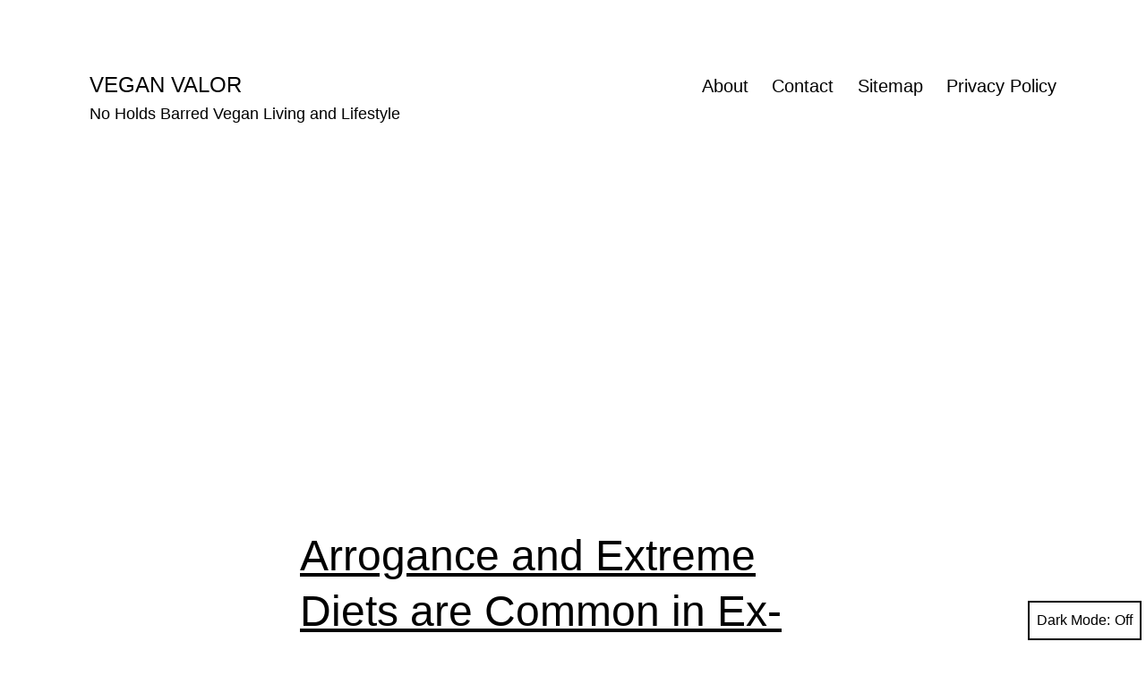

--- FILE ---
content_type: text/html; charset=utf-8
request_url: https://www.google.com/recaptcha/api2/aframe
body_size: 247
content:
<!DOCTYPE HTML><html><head><meta http-equiv="content-type" content="text/html; charset=UTF-8"></head><body><script nonce="3gFUdFlThIAK3OCcn1RSWw">/** Anti-fraud and anti-abuse applications only. See google.com/recaptcha */ try{var clients={'sodar':'https://pagead2.googlesyndication.com/pagead/sodar?'};window.addEventListener("message",function(a){try{if(a.source===window.parent){var b=JSON.parse(a.data);var c=clients[b['id']];if(c){var d=document.createElement('img');d.src=c+b['params']+'&rc='+(localStorage.getItem("rc::a")?sessionStorage.getItem("rc::b"):"");window.document.body.appendChild(d);sessionStorage.setItem("rc::e",parseInt(sessionStorage.getItem("rc::e")||0)+1);localStorage.setItem("rc::h",'1769020210176');}}}catch(b){}});window.parent.postMessage("_grecaptcha_ready", "*");}catch(b){}</script></body></html>